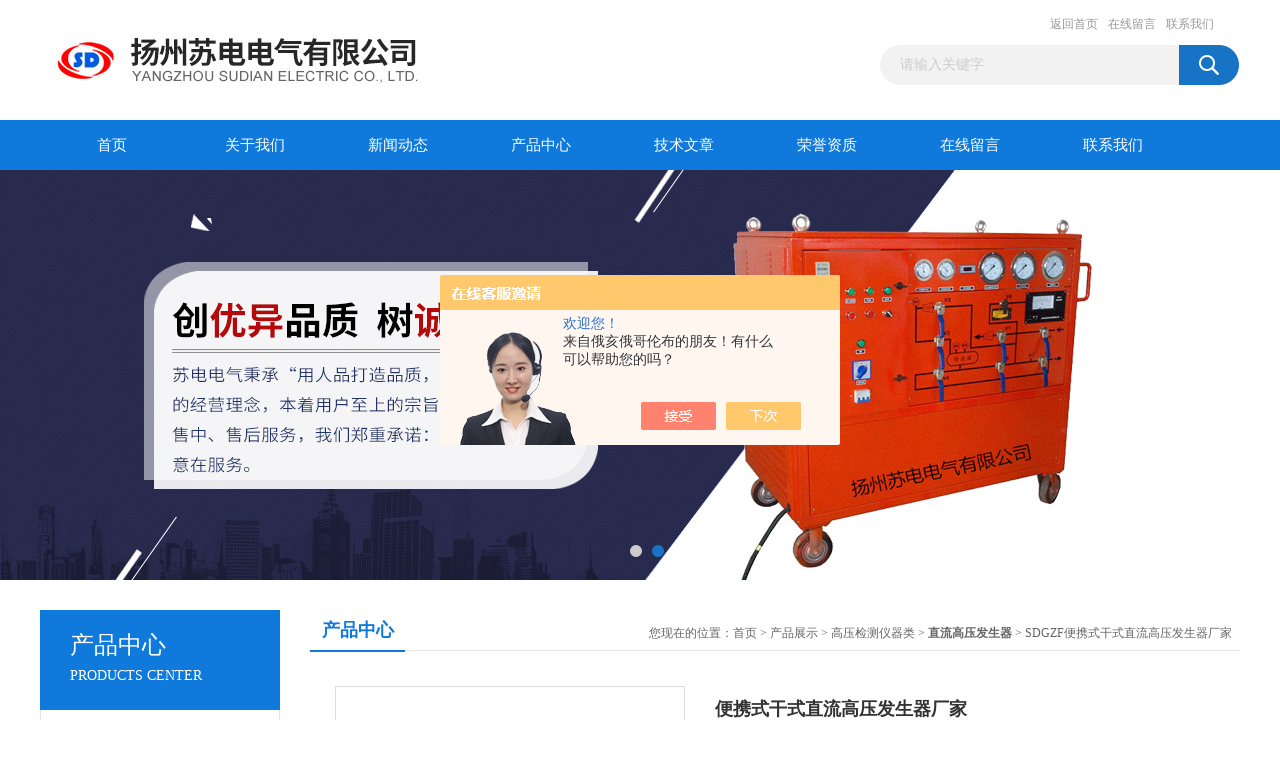

--- FILE ---
content_type: text/html; charset=utf-8
request_url: http://www.yzsddq.net/yzsddq-Products-19467889/
body_size: 7669
content:
<!DOCTYPE html PUBLIC "-//W3C//DTD XHTML 1.0 Transitional//EN" "http://www.w3.org/TR/xhtml1/DTD/xhtml1-transitional.dtd">
<html xmlns="http://www.w3.org/1999/xhtml">
<head>
<meta http-equiv="Content-Type" content="text/html; charset=utf-8" />
<TITLE>便携式干式直流高压发生器厂家SDGZF-扬州苏电电气有限公司</TITLE>
<META NAME="Keywords" CONTENT="便携式干式直流高压发生器厂家">
<META NAME="Description" CONTENT="扬州苏电电气有限公司所提供的SDGZF便携式干式直流高压发生器厂家质量可靠、规格齐全,扬州苏电电气有限公司不仅具有专业的技术水平,更有良好的售后服务和优质的解决方案,欢迎您来电咨询此产品具体参数及价格等详细信息！">
<script src="/ajax/common.ashx" type="text/javascript"></script>
<script src="/ajax/NewPersonalStyle.Classes.SendMSG,NewPersonalStyle.ashx" type="text/javascript"></script>
<script src="/js/videoback.js" type="text/javascript"></script>
<link href="/Skins/278228/css/css.css" rel="stylesheet" type="text/css" />
<script type="text/javascript" src="/Skins/278228/js/jquery.pack.js"></script>
<script type="text/javascript" src="/Skins/278228/js/jquery.SuperSlide.js"></script>

<script type="application/ld+json">
{
"@context": "https://ziyuan.baidu.com/contexts/cambrian.jsonld",
"@id": "http://www.yzsddq.net/yzsddq-Products-19467889/",
"title": "便携式干式直流高压发生器厂家SDGZF",
"pubDate": "2014-12-24T14:43:49",
"upDate": "2025-11-17T13:01:43"
    }</script>
<script type="text/javascript" src="/ajax/common.ashx"></script>
<script src="/ajax/NewPersonalStyle.Classes.SendMSG,NewPersonalStyle.ashx" type="text/javascript"></script>
<script type="text/javascript">
var viewNames = "";
var cookieArr = document.cookie.match(new RegExp("ViewNames" + "=[_0-9]*", "gi"));
if (cookieArr != null && cookieArr.length > 0) {
   var cookieVal = cookieArr[0].split("=");
    if (cookieVal[0] == "ViewNames") {
        viewNames = unescape(cookieVal[1]);
    }
}
if (viewNames == "") {
    var exp = new Date();
    exp.setTime(exp.getTime() + 7 * 24 * 60 * 60 * 1000);
    viewNames = new Date().valueOf() + "_" + Math.round(Math.random() * 1000 + 1000);
    document.cookie = "ViewNames" + "=" + escape(viewNames) + "; expires" + "=" + exp.toGMTString();
}
SendMSG.ToSaveViewLog("19467889", "ProductsInfo",viewNames, function() {});
</script>
<script language="javaScript" src="/js/JSChat.js"></script><script language="javaScript">function ChatBoxClickGXH() { DoChatBoxClickGXH('https://chat.chem17.com',271456) }</script><script>!window.jQuery && document.write('<script src="https://public.mtnets.com/Plugins/jQuery/2.2.4/jquery-2.2.4.min.js" integrity="sha384-rY/jv8mMhqDabXSo+UCggqKtdmBfd3qC2/KvyTDNQ6PcUJXaxK1tMepoQda4g5vB" crossorigin="anonymous">'+'</scr'+'ipt>');</script><script type="text/javascript" src="https://chat.chem17.com/chat/KFCenterBox/278228"></script><script type="text/javascript" src="https://chat.chem17.com/chat/KFLeftBox/278228"></script><script>
(function(){
var bp = document.createElement('script');
var curProtocol = window.location.protocol.split(':')[0];
if (curProtocol === 'https') {
bp.src = 'https://zz.bdstatic.com/linksubmit/push.js';
}
else {
bp.src = 'http://push.zhanzhang.baidu.com/push.js';
}
var s = document.getElementsByTagName("script")[0];
s.parentNode.insertBefore(bp, s);
})();
</script>
</head>
<body>
<div id="header_box">
  <div id="header">
    <div class="logo"><a href="/"><img src="/Skins/278228/images/logo.jpg" border="0" /></a></div>
    <div class="top_right">
      <div class="top_nav"><a href="/">返回首页</a> <a href="/order.html">在线留言</a> <a href="/contact.html">联系我们</a></div>
      <div id="search">
                    <form id="form1" name="form1" method="post" onsubmit="return checkFrom(this);" action="/products.html">
                    <input name="keyword" type="text" class="ss_input"onfocus="if (value =='请输入关键字'){value =''}" onblur="if (value =='')" value="请输入关键字"  />
                    <input name="" type="submit" class="ss_an" value="" />
                    </form>
                    
                    
                </div>
    </div>
  </div>
</div>
<div id="nav_box">
  <ul id="nav">
    <li><a href="/">首页</a></li>
    <li><a href="/aboutus.html" rel="nofollow">关于我们</a> </li>
    <li><a href="/news.html">新闻动态</a></li>
    <li><a href="/products.html">产品中心</a></li>
    <li><a href="/article.html">技术文章</a></li>
    <li><a href="/honor.html"rel="nofollow">荣誉资质</a></li>
    <li><a href="/order.html">在线留言</a></li>
    <li class="no_x"><a href="/contact.html"rel="nofollow">联系我们</a></li>
  </ul> 
</div>
<script src="https://www.chem17.com/mystat.aspx?u=yzsddq"></script>
<div id="banner_big">
  <div class="picBtnLeft">
    <!--数字按钮-->
    <div class="hd"><ul><li></li><li></li></ul></div>
    <div class="bd">
      <ul>
        <li>
          <div class="bg"></div>
          <div class="pic"><a href="/products.html"><img src="/Skins/278228/images/ba1.jpg"/></a></div>
          <div class="title"><a></a></div>
        </li>
        <li>
          <div class="bg"></div>
          <div class="pic"><a href="/products.html"><img src="/Skins/278228/images/ba2.jpg"/></a></div>
          <div class="title"><a></a></div>
        </li>
      </ul>
    </div>
  </div>
  <script type="text/javascript">jQuery("#banner_big .picBtnLeft").slide({ mainCell:".bd ul",autoPlay:true });</script>
</div>
<div id="content_top">
  <div id="ny_content">
    <div class="ny_left">
      <div class="zc_l fl">
			<div class="menu_top"><h3>产品中心</h3><p>PRODUCTS CENTER</p></div>
            <ul class="pro_menu">
             
              <li><a href="/yzsddq-ParentList-950985/" title="高压检测仪器类" onmouseover="showsubmenu('高压检测仪器类')">高压检测仪器类</a></li>
              <div id="submenu_高压检测仪器类" style="display:none">
               <dl>
                  
                     <dd><a href="/yzsddq-SonList-2443848/" title="试验变压器">试验变压器</a></dd>
                   
                     <dd><a href="/yzsddq-SonList-2314431/" title="短路电流耐流试验装置">短路电流耐流试验装置</a></dd>
                   
                     <dd><a href="/yzsddq-SonList-952200/" title="调频串联谐振试验装置">调频串联谐振试验装置</a></dd>
                   
                     <dd><a href="/yzsddq-SonList-952193/" title="局部放电检测系统">局部放电检测系统</a></dd>
                   
                     <dd><a href="/yzsddq-SonList-952199/" title="直流高压发生器">直流高压发生器</a></dd>
                   
                     <dd><a href="/yzsddq-SonList-1120124/" title="冲击电压发生器">冲击电压发生器</a></dd>
                   
                     <dd><a href="/yzsddq-SonList-1089580/" title="全自动耐压测试台">全自动耐压测试台</a></dd>
                   
                     <dd><a href="/yzsddq-SonList-1024559/" title="SD-5--放电球隙测压器">SD-5--放电球隙测压器</a></dd>
                   
                     <dd><a href="/yzsddq-SonList-957255/" title="SDZLS型水内冷发电机通水直流耐压试验装置">SDZLS型水内冷发电机通水直流耐压试验装置</a></dd>
                   
                     <dd><a href="/yzsddq-SonList-952202/" title="三倍频发生器">三倍频发生器</a></dd>
                   
                     <dd><a href="/yzsddq-SonList-952201/" title="SDFYQ-系列数字高压表（分压器）">SDFYQ-系列数字高压表（分压器）</a></dd>
                   
                     <dd><a href="/yzsddq-SonList-952198/" title="SD-KZX（T）型控制箱（台）">SD-KZX（T）型控制箱（台）</a></dd>
                   
                     <dd><a href="/yzsddq-SonList-952197/" title="SDSB-SF6 气体试验变压器">SDSB-SF6 气体试验变压器</a></dd>
                   
                     <dd><a href="/yzsddq-SonList-952195/" title="SDSB-（G）系列干式高压试验变压器">SDSB-（G）系列干式高压试验变压器</a></dd>
                   
                     <dd><a href="/yzsddq-SonList-952194/" title="SDSB系列轻型工频交直流（串）试验变压器">SDSB系列轻型工频交直流（串）试验变压器</a></dd>
                   
                     <dd><a href="/yzsddq-SonList-952192/" title="SDZF高频直流高压发生器">SDZF高频直流高压发生器</a></dd>
                   
                 </dl>
               </div>
              
              <li><a href="/products.html">查看更多</a></li>
           </ul>
		</div>
    </div>
    <div class="ny_right">
      <div id="ny_bt"><b>产品中心</b><span>您现在的位置：<a href="/">首页</a> > <a href="/products.html">产品展示</a> > <a href="/yzsddq-ParentList-950985/">高压检测仪器类</a> > <a href="/yzsddq-SonList-952199/"><strong>直流高压发生器</strong></a> > SDGZF便携式干式直流高压发生器厂家</span></div>
      <div id="ny_con">
        <div id="nr_main_box">
          <div id="pro_detail_box01"><!--产品图片和基本资料-->
            <div id="pro_detail_text"><!--产品基本信息-->
              <h1>便携式干式直流高压发生器厂家</h1>
              <div class="pro_ms">
                <p class="gxsj">更新时间：2025-11-17</p>
                <h2 class="bt">简要描述：</h2>
                 <p class="xqms">SDGZF便携式干式直流高压发生器厂家</br>1、采用高频倍压电路，应用PUM脉宽调制技术和大功率IGBT器件。</br>2、采用电压大反馈，输出电压稳定度高，纹波系数≤1%</br>3、升压电位器零起升压，有回零保护功能。</p>
              </div>
              <div class="c_prodetail">
                <p><img src="/Skins/278228/images/pro_arr_tel.gif" />&nbsp;&nbsp;免费咨询：0514-88278018</p>
                <p><a href="mailto:2224538568@qq.com"><img src="/Skins/278228/images/pro_arr_email.gif"/>&nbsp;&nbsp;发邮件给我们：2224538568@qq.com</a></p>
                
                <div id="clear"></div>
              </div>
            </div><!--产品基本信息-->
            <div id="preview">
                <div class="proimg_xq"><a href="http://img58.chem17.com/gxhpic_4206252674/1086c6aab4417ffb0e872bf403ce0ed785a9eb38ac45b5f2916d6cb1a60fb4e4e38d4125a4fbb196.jpg"  title=""  class="xqimg"><img src="http://img58.chem17.com/gxhpic_4206252674/1086c6aab4417ffb0e872bf403ce0ed785a9eb38ac45b5f2916d6cb1a60fb4e4e38d4125a4fbb196.jpg"/></a></div>
            
            </div><!--产品图片-->
          </div> <!--产品图片和基本资料 END-->
          <div id="clear"></div>
          <div id="ny_pro_box02"><!--商品介绍、详细参数、售后服务-->
            <div id="con"><!--TAB切换 BOX-->
              <ul id="tags"><!--TAB 标题切换-->
                <li class=selectTag><a onmouseover="selectTag('tagContent0',this)" href="javascript:void(0)"onFocus="this.blur()">产品介绍</a> </li>
                <li><a onmouseover="selectTag('tagContent1',this)" href="javascript:void(0)"onFocus="this.blur()">相关产品</a> </li>
                <li><a onmouseover="selectTag('tagContent2',this)" href="javascript:void(0)"onFocus="this.blur()">留言询价</a> </li>
              </ul><!--TAB 标题切换 END-->
              <div id=tagContent><!--内容-->
                <div class="tagContent selectTag" id=tagContent0><TABLE style="WIDTH: 93%" class=cke_show_border border=0 cellSpacing=0 cellPadding=0><TBODY><TR><TD><P><STRONG><SPAN style="FONT-SIZE: 10.5pt">SDGZF便携式干式直流高压发生器</SPAN></STRONG></P><P><SPAN style="FONT-SIZE: 10.5pt"><SPAN style="COLOR: #ff0000"><STRONG>功能及特点：</STRONG></SPAN><BR>1、采用高频倍压电路，应用PUM脉宽调制技术和大功率IGBT器件。<BR>2、采用电压大反馈，输出电压稳定度高，纹波系数≤1%<BR>3、升压电位器零起升压，有回零保护功能。<BR>4、具有75%电压功能按钮，方便氧化锌避雷器试验，精度1%，读数&plusmn;0.2kV。<BR>5、具有过电压、过电流、接地、回零等保护功能。<BR>6、过电压保护采用拨码设定，一目了然，误差&plusmn;1%。</SPAN></P><P><STRONG><SPAN style="FONT-SIZE: 10.5pt">SDGZF便携式干式直流高压发生器</SPAN></STRONG></P><P><SPAN style="COLOR: #ff0000"><STRONG><SPAN style="FONT-SIZE: 10.5pt">技术参数：</SPAN></STRONG></SPAN></P><P><SPAN style="FONT-SIZE: 10.5pt"></SPAN></P></TD></TR></TBODY></TABLE><P>　</P></div><!--商品介绍 END-->
                <div class="tagContent" id=tagContent1><!--详细参数-->
                  <ul class="xgcp">
                    
                    
                    <li><a href="/yzsddq-Products-29955714/" target="_blank">JLZF多功能直流高压发生器</a></li>
                    
                    <li><a href="/yzsddq-Products-29955608/" target="_blank">TPZGF-A直流高压发生器</a></li>
                    
                    
                    
                    <li><a href="/yzsddq-Products-29955462/" target="_blank">HD-4751直流高压发生器</a></li>
                    
                    <li><a href="/yzsddq-Products-29954840/" target="_blank">TLHG107直流高压发生器</a></li>
                    
                    
                    
                    <li><a href="/yzsddq-Products-29954647/" target="_blank">GHZGF中频直流高压发生器</a></li>
                    
                    <li><a href="/yzsddq-Products-29954548/" target="_blank">WTZG系列中频直流高压发生器</a></li>
                    
                    
                    
                    <li><a href="/yzsddq-Products-29954383/" target="_blank">GSZGF系列直流高压发生器</a></li>
                    
                    <li><a href="/yzsddq-Products-29954153/" target="_blank">PX-1001中频直流高压发生器</a></li>
                    
                    
                    
                    <li><a href="/yzsddq-Products-29953957/" target="_blank">NDZG-II系列直流高压发生器</a></li>
                    
                    <li><a href="/yzsddq-Products-29953848/" target="_blank">HL-ZGF直流高压发生器</a></li>
                    
                    
                    
                    
                    
                    
                    
                    
                    
                    
                    
                    
                  </ul>
                </div><!--详细参数 END-->
                <div class="tagContent" id=tagContent2><link rel="stylesheet" type="text/css" href="/css/MessageBoard_style.css">
<script language="javascript" src="/skins/Scripts/order.js?v=20210318" type="text/javascript"></script>
<a name="order" id="order"></a>
<div class="ly_msg" id="ly_msg">
<form method="post" name="form2" id="form2">
	<h3>留言框  </h3>
	<ul>
		<li>
			<h4 class="xh">产品：</h4>
			<div class="msg_ipt1"><input class="textborder" size="30" name="Product" id="Product" value="便携式干式直流高压发生器厂家"  placeholder="请输入产品名称" /></div>
		</li>
		<li>
			<h4>您的单位：</h4>
			<div class="msg_ipt12"><input class="textborder" size="42" name="department" id="department"  placeholder="请输入您的单位名称" /></div>
		</li>
		<li>
			<h4 class="xh">您的姓名：</h4>
			<div class="msg_ipt1"><input class="textborder" size="16" name="yourname" id="yourname"  placeholder="请输入您的姓名"/></div>
		</li>
		<li>
			<h4 class="xh">联系电话：</h4>
			<div class="msg_ipt1"><input class="textborder" size="30" name="phone" id="phone"  placeholder="请输入您的联系电话"/></div>
		</li>
		<li>
			<h4>常用邮箱：</h4>
			<div class="msg_ipt12"><input class="textborder" size="30" name="email" id="email" placeholder="请输入您的常用邮箱"/></div>
		</li>
        <li>
			<h4>省份：</h4>
			<div class="msg_ipt12"><select id="selPvc" class="msg_option">
							<option value="0" selected="selected">请选择您所在的省份</option>
			 <option value="1">安徽</option> <option value="2">北京</option> <option value="3">福建</option> <option value="4">甘肃</option> <option value="5">广东</option> <option value="6">广西</option> <option value="7">贵州</option> <option value="8">海南</option> <option value="9">河北</option> <option value="10">河南</option> <option value="11">黑龙江</option> <option value="12">湖北</option> <option value="13">湖南</option> <option value="14">吉林</option> <option value="15">江苏</option> <option value="16">江西</option> <option value="17">辽宁</option> <option value="18">内蒙古</option> <option value="19">宁夏</option> <option value="20">青海</option> <option value="21">山东</option> <option value="22">山西</option> <option value="23">陕西</option> <option value="24">上海</option> <option value="25">四川</option> <option value="26">天津</option> <option value="27">新疆</option> <option value="28">西藏</option> <option value="29">云南</option> <option value="30">浙江</option> <option value="31">重庆</option> <option value="32">香港</option> <option value="33">澳门</option> <option value="34">中国台湾</option> <option value="35">国外</option>	
                             </select></div>
		</li>
		<li>
			<h4>详细地址：</h4>
			<div class="msg_ipt12"><input class="textborder" size="50" name="addr" id="addr" placeholder="请输入您的详细地址"/></div>
		</li>
		
        <li>
			<h4>补充说明：</h4>
			<div class="msg_ipt12 msg_ipt0"><textarea class="areatext" style="width:100%;" name="message" rows="8" cols="65" id="message"  placeholder="请输入您的任何要求、意见或建议"></textarea></div>
		</li>
		<li>
			<h4 class="xh">验证码：</h4>
			<div class="msg_ipt2">
            	<div class="c_yzm">
                    <input class="textborder" size="4" name="Vnum" id="Vnum"/>
                    <a href="javascript:void(0);" class="yzm_img"><img src="/Image.aspx" title="点击刷新验证码" onclick="this.src='/image.aspx?'+ Math.random();"  width="90" height="34" /></a>
                </div>
                <span>请输入计算结果（填写阿拉伯数字），如：三加四=7</span>
            </div>
		</li>
		<li>
			<h4></h4>
			<div class="msg_btn"><input type="button" onclick="return Validate();" value="提 交" name="ok"  class="msg_btn1"/><input type="reset" value="重 填" name="no" /></div>
		</li>
	</ul>	
    <input name="PvcKey" id="PvcHid" type="hidden" value="" />
</form>
</div>
</div><!--详细参数 END-->
              </div>
            </div><!--TAB 内容 end-->
          </div><!--商品介绍、详细参数、售后服务 END-->
          <div class="inside_newsthree">
            <p id="newsprev">上一篇：<b class="newsprev"><a href="/yzsddq-Products-19467846/">SDGZF便携式干式直流高压发生器</a></b></p>
            <p id="newsnext">下一篇：<b class="newsnext"><a href="/yzsddq-Products-19467930/">SDGZF便携式干式直流高压发生器专业生产厂家</a></b></p>
            <span><a href="/products.html">返回列表>></a></span>
          </div>
        </div>
      </div>
    </div>
  </div>
</div>
<div id="clear"></div>
<div class="db">
    <div class="db11">
         <div class="logo1"><a href=""><img src="/Skins/278228/images/logo1.jpg" height="220" width="220" alt="扬州苏电电气有限公司" title="扬州苏电电气有限公司"></a></div>
         <div class="dbnr">
               <div class="dh">
                    <ul>
                        <li><a href="/" rel-"nofollow">网站首页</a></li>
                        <li><a href="/aboutus.html" rel="nofollow">关于我们</a></li>
                        <li><a href="/news.html" >新闻动态</a></li>
                        <li><a href="/products.html" >产品中心</a></li>
                        <li><a href="/article.html" >技术文章</a></li>
                        <li><a href="/honor.html" rel="nofollow">荣誉资质</a></li>
                        <li><a href="/order.html" rel="nofollow">在线留言</a></li>
                        <li><a href="/contact.html" rel="nofollow">联系我们</a></li>
                    </ul>
               </div>
                
                <div class="dblist">
                      <div class="dblx">
                       <p><b style="font-size:18px;">扬州苏电电气有限公司</b></p>
                       <p>工厂地址：江苏省宝应县城南工业集中区兴园1路</p>
                       <p>主营产品：主营轻型地埋电缆故障测试仪,频响法绕组变形测试仪,静荷式卧式拉力试验机等</p>
                       <p>&copy;2018 版权所有：扬州苏电电气有限公司&nbsp;&nbsp;备案号：<a target="_blank" href="http://beian.miit.gov.cn/">苏ICP备11032629号-3</a>&nbsp;&nbsp;总访问量：306383&nbsp;&nbsp;<a href="/sitemap.xml" target="_blank" rel="nofollow">站点地图</a>&nbsp;&nbsp;技术支持：<a href="https://www.chem17.com" target="_blank" rel="nofollow">化工仪器网</a>&nbsp;&nbsp;<a href="https://www.chem17.com/login" target="_blank" rel="nofollow">管理登陆</a>
					  </div>
               </div>
                       
                </div>  
         </div>
    </div>
</div>

<div id="gxhxwtmobile" style="display:none;">13605255896</div>
<div class="qq_style01" id="kfFloatqq" style="display:none;">
	<div class="qq_style_l"></div>
    <div class="qq_style_r">
    	<div class="qq_r_up">
    		<div class="qq_r_tlt">QQ在线客服</div>
            <ul class="qq_list">
            	<li><a href="http://wpa.qq.com/msgrd?v=3&uin=2224538568&site=qq&menu=yes" target="_blank">客服1号</a></li>
            </ul>
        </div>
       <div class="qq_r_up1">
    		<div class="qq_r_tlt">联系方式</div>
            <p>13605255896</p>
        	<p>0514-88278018</p>
           
       </div>
        
            <img src="/skins/278228/images/logo1.jpg" style="width:120px; margin-left:4px;">
    </div>
</div>
<script type="text/javascript" src="/skins/278228/js/qq.js"></script>
<script type="text/javascript" src="/Skins/278228/js/pt_js.js"></script>
<script>
var _hmt = _hmt || [];
(function() {
  var hm = document.createElement("script");
  hm.src = "https://hm.baidu.com/hm.js?032dc71c118c69a0fab317e5421188d5";
  var s = document.getElementsByTagName("script")[0]; 
  s.parentNode.insertBefore(hm, s);
})();
</script><div style="width:300px;margin:0 auto; padding:20px 0;"><a  target="_blank" rel="nofollow noreferrer" href="https://beian.mps.gov.cn/#/query/webSearch?code=32102302010589" style="display:inline-block;text-decoration:none;height:20px;line-height:20px;"><img src="http://public.mtnets.com/images/public/ghs.png" style="float:left;"/><p style="float:left;height:20px;line-height:20px;margin: 0px 0px 0px 5px; color:#939393;">苏公网安备 32102302010589</p></a></div>

 <script type='text/javascript' src='/js/VideoIfrmeReload.js?v=001'></script>
  
</html>
<script type="text/javascript">   
jQuery(document).ready(function(e) {
	jQuery("#tagContent0 table").each(function(index, element) {
        jQuery(this).attr('style', '');
    });
});
</script>
</body>

--- FILE ---
content_type: text/css
request_url: http://www.yzsddq.net/Skins/278228/css/css.css
body_size: 6944
content:
/* CSS Document */

body{ margin:0; padding:0; font-family:"微软雅黑"; min-width:980px; background:#fff; font-size:14px; color:#666; }
img { border:none;}
ul,li{ list-style:none; margin:0px; padding:0px;}
h1,h2,h3,h4,h5,h6,p,ul,ol,li,form,img,dl,dt,dd,table,th,td,blockquote,fieldset,div,strong,label,em{margin:0;padding:0;border:0;}
a{ text-decoration:none; color:#666; font-family:"Microsoft YaHei";}
#clear{ clear:both;}
img { border: 0;}
.fl{ float:left;}
.fr{ float:right;}
.clearfix { zoom: 1; }
.clearfix:after { content: "."; display: block; visibility: hidden; height: 0; clear: both; }



#header_box{ width:100%; background:#fff; height:120px;}
#header{ width:1200px; margin:0 auto;}
#header .logo{ float:left; margin-top:15px;}
#header .top_right{ float:right; width:360px; margin-top:15px;}
#header .top_nav{ width:200px; float:right;}
#header .top_nav a{ display:block;  float:left; margin-left:10px; color:#999; font-size:12px; line-height:18px;}
/*  搜索  */
#search{ width:360px; font-family: "Microsoft YaHei";overflow:hidden; z-index:99;padding-top:12px; height:40px; line-height:40px;}
#search .ss_input{ width:299px;  border:none; height:40px; line-height:40px; padding-left:20px; font-size:14px; color:#ccc;font-family: "Microsoft YaHei"; float:left;resize:none;border-radius:20px 0 0 20px;-moz-box-sizing: border-box;box-sizing: border-box; background:#f2f2f2;outline:none;}
#search .ss_an{ width:61px; height:40px; float:left; border:none; cursor:pointer; background:url(../images/ss.gif) no-repeat;outline:none;}

#nav_box{ width:100%; background:#0f7adb; height:50px;}
#nav{ width:1200px; margin:0 auto; height:50px;}
#nav li{ float:left;}
#nav li a{width:143px; display:block;  float:left; height:50px; line-height:50px; text-align:center; color:#fff; font-size:15px;}
#nav li a:hover{ background:#ff9900; font-weight:bold;}

#banner{ width:100%; height:410px; margin:0 auto; text-align:center;} 
#banner1{ width:100%; background:url(../images/lei_banner.jpg) no-repeat center top; height:280px; margin:0 auto; text-align:center;} 
#content_top{width:100%; float:left;}
#cpzs{ width:1200px; margin:35px auto 5px;}
#cpzs .prolist{ float:left; width:150px; background:#1773c6;  padding-top:15px; margin-top:10px;}

#pro_nav_ind{ no-repeat bottom; padding-bottom:10px;}
#pro_nav_ind li{ height:32px; line-height:32px; margin-bottom:3px;}
#pro_nav_ind li a{ color:#e9e1d1; background:url(../images/ico1.png) no-repeat 20px 9px; padding-left:35px; display:block; width:140px; float:left;}
#pro_nav_ind li a:hover{ background:url(../images/prolist_hover.png) no-repeat 8px center; height:32px; width:140px; color:#013f75;}
#two_profl{width:220px; position:absolute;display:none;float:left;margin-left:150px; border-top:none; background:#cfdfec; z-index:5;}
#two_profl li{ border:none; background:none!important; line-height:28px;height:28px;overflow:hidden; padding-left:12px; border-bottom:1px solid #e17205; border-bottom:none!important; }
#two_profl li:hover{ border:none; background:none!important; border-bottom:1px solid #e17205; border-bottom:none!important;line-height:28px;height:28px;}
#two_profl li a{ background:url(../images/icon_04.gif) 5px no-repeat!important; height:28px; padding-left:15px;line-height:28px; display:block; color:#333!important;}

#cpzs .products{ float:right; width:930px;}

#pro_ul #ind_pro_img{ text-align:center; width:210px; float:left; margin:0 22px 15px 0; height:262px; overflow:hidden;}
#pro_ul #ind_pro_img:hover .proimg_bk{border:1px solid #0f7adb;}
#pro_ul #ind_pro_img:hover .pro_name h2{ color:#0f7adb;}
#pro_ul #ind_pro_img:nth-child(4n){ margin-right:0px;}
#pro_ul .proimg_bk{ width:210px; height:210px; border:1px solid #e5e5e5;position:relative;display:table-cell;text-align:center;vertical-align:middle;}
#ind_pro_img .proimg{text-align:center;position:static;+position:absolute;top:50%;}
#ind_pro_img img {vertical-align:middle;position:static;+position:relative;top:-50%;left:-50%; max-width:200px; max-height:200px;}
#pro_ul .pro_name .pnspan{ font-size:15px; color:#333;line-height:20px; height:40px; overflow:hidden; font-weight:normal; text-align:center; width:210px; margin-top:10px; display: block;}


#pro_ul1 #ind_pro_img{ text-align:center; width:210px; float:left; margin:0 24px 0 0; height:247px; overflow:hidden;}
#pro_ul1 #ind_pro_img:hover .proimg_bk{border:1px solid #0f7adb;}
#pro_ul1 #ind_pro_img:hover .pro_name h2{ color:#0f7adb;}
#pro_ul1 .proimg_bk{ width:210px; height:210px; border:1px solid #e5e5e5;position:relative;display:table-cell;text-align:center;vertical-align:middle;}
#pro_ul1 #ind_pro_img .proimg{text-align:center;position:static;+position:absolute;top:50%;}
#pro_ul1 #ind_pro_img img {vertical-align:middle;position:static;+position:relative;top:-50%;left:-50%; max-width:200px; max-height:200px;}
#pro_ul1 .pro_name h2{ font-size:15px; color:#333;line-height:30px; height:30px; overflow:hidden; font-weight:normal; text-align:center; width:210px; margin-top:10px;}


/* 多个左滚动 - 图片- 公用类 */
#gdpro{ display:block; margin:35px 0 0 25px;} 
#gdpro .bd ul,#gdpro .bd2 ul,#gdpro .bd3 ul{ overflow:hidden; zoom:1; } 
 

#con_center{ width:1200px; margin:20px auto; height:250px;}
#con_center .about{ width:300px; float:left; margin-bottom:20px; height:342px; overflow:hidden;}
#con_center .news{ width:470px; float:left; margin-left:40px; height:342px; overflow:hidden;}
#con_center .article{ width:350px; float:right; height:342px; overflow:hidden;}
#content_bottom{ width:100%; float:left;}
#content_bottom .bottom_top,#content_bottom .bottom_foot{ width:1200px; margin:15px auto;}
#content_bottom .main_line{ background:url(../images/main_line.jpg) no-repeat top center; height:5px; margin-bottom:25px}
.known{ float:left; width:301px;}
.sy_tjpro{ width:1200px; margin:35px auto;}
#foot_box{ width:100%; background:#1773c6; padding-top:10px;}
#foot{ width:1200px; margin:0 auto; color:#fff; line-height:35px;}
#foot .foot_left{ margin:10px auto; text-align:center;}
#foot .foot_right{ float:right; }
#foot a{ color:#fff;}
#ny_newslb_box{ clear:both; margin-top:20px;}
#ny_newslb_box li{ height:39px;line-height:39px; border-bottom:1px dotted #e5e5e5; font-size:14px; overflow:hidden; background:url(../images/ico3.gif) no-repeat left center; padding:0 10px 0 15px;}
#ny_newslb_box li a{ color:#666; float:left;}
#ny_newslb_box li span{ float:right; color:#999; font-size:12px;}


/*内页css*/
#ny_content{ width:1200px; margin:30px auto; overflow:hidden}
#ny_content .ny_left{ width:215px; float:left;}
#ny_content .ny_right{ width:930px; float:right;}
.ml_top{ background:url(../images/fenlei_top.jpg) no-repeat; height:16px; float:left; width:214px;}
.ml_bottom{ background:url(../images/fenlei_01.jpg) no-repeat; height:13px; float:left; width:214px;}
.pro_nav{ clear:both;background:url(../images/pro_bg.jpg) repeat-y 1px; padding-top:5px;}
.pro_nav li .dla{ line-height:35px; height:35px; margin-bottom:5px;  display:block; color:#fff; background:url(../images/ml_ico.png) no-repeat 8px 11px; padding-left:25px; margin:3px 15px 0; border-bottom:1px solid #F7F1F1; overflow:hidden; white-space:nowrap;text-overflow:ellipsis; width:160px;}
.pro_nav li:hover .dla{ background:url(../images/ml_hover.png) no-repeat;}

.pro_nav li .dla2{ line-height:35px; height:35px; margin-bottom:5px;  display:block; color:#fff;padding-left:25px; margin:3px 15px 0; border-bottom:1px solid #F7F1F1;overflow:hidden; white-space:nowrap;text-overflow:ellipsis; width:160px;}
.pro_nav li:hover .dla2{ background:url(../images/ml_hover.png) no-repeat;}

.pro_nav li ul li{ border:none; background:#fff; line-height:30px; height:24px; overflow:hidden; padding-left:50px; width:161px; margin-left:1px;}
.pro_nav li ul li a{ background:url(../images/li_fh.gif) 5px no-repeat; height:24px; line-height:24px; display:block; color:#3472a1;}
#ny_bt{ height:40px;border-bottom: 1px solid #e5e5e5; margin-bottom:20px;}
#ny_bt b{font-size: 18px;color: #0f7adb;width: 95px;height: 40px;line-height: 40px; text-align: center;display: inline-block;border-bottom: 2px solid #0f7adb;}
#ny_bt span{ float:right; margin:15px 8px 0 0; font-size:12px;}
#ny_con{line-height:22px;padding:0 10px;}
#ny_con .c_ComIntro{line-height:25px;}

/*----------新闻内页 上一篇下一篇--------*/
.inside_newsthree{height:30px; border:1px solid #dddddd; clear:both; margin-bottom:20px; line-height:30px; margin-top:30px;font-size:12px;}
.inside_newsthree p{ float:left;margin:0px; padding:0px; margin-right:10px; margin-left:10px; width:300px; height:30px; overflow:hidden; }
#newsprev,#newsnext{ line-height:30px;}
.inside_newsthree p a{ text-decoration:none; color:#333;}
.inside_newsthree span{ float:right;font-family:"simsun";}
.inside_newsthree span a{ text-decoration:none; color:#333;font-family: "Microsoft YaHei"!important; width:80px; display:block; border-left:1px solid #ddd; text-align:center; float:right;}
.inside_newsthree span a:hover{ color:#fff; background:#0168e9;}

#inside_rnewtil{ text-align:center; font-size:24px; color:#333333;width:100%; margin-top:30px; margin-bottom:10px; padding-bottom:10px; font-family:"Microsoft YaHei";}
.inside_rnewtime{ text-align:center; font-size:12px; color:#444; border:1px solid #ddd; width:100%; height:25px; line-height:25px;background:#f3f3f3; margin-top:5px;}
.inside_rnewcon{ font-size:12px; color:#727171; line-height:24px; margin-top:10px;width:100%;font-family:"simsun";}


/* 产品详细页 产品图片展示和基本资料 */
#nr_main_box{ padding:15px; line-height:22px;}
#pro_detail_box01{ width:100%;height:280px;clear:both; margin-bottom:20px; padding-bottom:10px;}
#pro_detail_text{ float:right; height:260px;width:500px;_width:500px;  display:block; font-size:12px;}
#pro_detail_text p.gxsj{ font-size:14px;}
#pro_detail_text h1{font-size:18px; line-height:23px; color:#333;margin:12px 0;font-family: "Microsoft YaHei";font-weight:bold;}
#pro_detail_text .fhbc{ font-size:12px; line-height:22px; color:444;}
#pro_detail_text .bt{ font-size:14px;margin:5px 0 10px;}
#pro_detail_text .xqms{height:80px; overflow:hidden; line-height:23px; margin-bottom:10px;}


/* 产品介绍、详细参数、售后服务--TAB-- */ 
#ny_pro_box02 #con { width:100%;margin:0 auto; clear:both;}
#ny_pro_box02 #tags {height:33px;line-height:35px; border-bottom:2px solid #0168e9;}
#ny_pro_box02 #tags li {float:left;list-style-type: none; height:33px; margin-right:3px;}
#ny_pro_box02 #tags li a {color: #333;line-height:33px;height:33px;width:102px; background:#ddd; text-decoration: none;display:block; text-align:center;font-size:14px;}
#ny_pro_box02 #tags li a:hover{ width:102px;color:#fff; height:33px; border-top:none;}
#ny_pro_box02 #tags li.emptyTag {BACKGROUND: none transparent scroll repeat 0% 0%; WIDTH: 4px;}
#ny_pro_box02 #tags li.selectTag {background-position: left top;  position: relative; height:33px;}
#ny_pro_box02 #tags li.selectTag a {width:102px;height:33px; background:#0168e9; color:#fff;}
#ny_pro_box02 #tagContent {font-size:12px;color:#333;overflow:hidden;clear:both; width:98%; padding:10px; clear:both; min-height:200px; line-height:24px; }
#ny_pro_box02 .tagContent {DISPLAY: none; COLOR: #474747; padding-top:15px; padding-bottom:20px;}
#ny_pro_box02 #tagContent DIV.selectTag {DISPLAY: block; overflow:hidden;}
#tagContent table{border: 0px solid #fff;	border-collapse: collapse;}	
#tagContent table tr td{border: 1px solid #ccc;}
#preview {text-align: center; width:350px; float:left; margin-bottom:20px;}
#preview .proimg_xq{ width:350px; height:300px; border:1px solid #ddd;position:relative;display:table-cell;text-align:center;vertical-align:middle;}
#preview .proimg_xq .xqimg{width:350px;line-height:300px;height:300px;font-size:300px;text-align:center;position:static;+position:absolute;top:50%}
#preview .proimg_xq img {vertical-align:middle;position:static;+position:relative;top:-50%;left:-50%; max-width:320px; max-height:290px}


/*20160908行内样式转移*/
.about_con{line-height:22px;}
.about_con img{margin:20px 0 5px 0;}
.about_con .c_ComIntro .c_comintro_con{line-height:22px; font-size:12px; color:#888; text-indent:2em;height:88px; overflow:hidden;margin:20px 0 0;}
.about_con .c_ckxq{color:#fff; background:#ff9900; font-size:14px; text-align:center; line-height:33px; float:right; width:122px; height:33px; text-indent:0; margin-top:37px;}

.c_friendLink{width:1200px; margin:0 auto 35px;}
.c_friendLink a{display:inline; list-style:none; padding:0 5px;}

#kfFloat{margin: 0pt; padding: 0pt; z-index: 20; visibility: visible; position: absolute; top: 124.5px; right: 9px; font-size:12px;}

.c_new_rep_bg{background:url(/Skins/155391/images/new_rep.jpg) repeat-x;}
.c_job_title{font-size:16px; font-weight:normal}
.c_shenqing_job{color:#FF0000; font-weight:bold}
.c_job_info{padding-left:8px;}
.c_job_info span{line-height:25px}

.c_liuyan{margin-bottom:30px;}

#pro_text_box02 table{border: 0px solid #fff!important;
	border-collapse: collapse!important;}
#pro_text_box02 table tr td{
	border: 1px solid #ccc!important; padding-left:5px; }
	
.c_prodetail{padding:10px; border:1px solid #E6E6E6; margin-top:10px;}
.c_prodetail p{margin-top:6px;}
.c_prodetail p img{vertical-align:middle; margin-right:4px; margin-left:1px; border:0px none;}
.c_prodetail .c_baiduBtn{margin-top:10px; padding-top:6px; border-top:1px dashed #DDD;}
.c_prodetail .c_baiduBtn .c_baiduBtn_con{height:26px; overflow:hidden;}




/*----宽屏*banner----*/
#banner_big{ height:410px; width:100%;  background:none; clear:both; position:relative; z-index:999}
#banner_big .picBtnLeft { height:410px; position:relative; zoom:1; width:100%; overflow:hidden;}
/*----圆角切换按钮----*/
#banner_big .picBtnLeft .hd {width:135px; height:10px; position:absolute; left:50%; margin-left:-30px; text-align:center; bottom:30px; z-index:10;  }
#banner_big .picBtnLeft .hd ul { overflow:hidden; zoom:1; display:block; height:12px; width:110px; padding:5px 15px 5px 15px;}
#banner_big .picBtnLeft .hd ul li {float:left; _display:inline; cursor:pointer; text-align:center;  -moz-border-radius: 15px;   -webkit-border-radius: 15px;  border-radius:15px;  width:12px; height:12px; background:#ccc; overflow:hidden; margin-right:5px; margin-left:5px;  }
#banner_big .picBtnLeft .hd ul li.on { background:#1773c6}


#banner_big .picBtnLeft .bd {height:410px; left: 50%; margin-left: -960px; position: absolute; width: 1920px;}
#banner_big .picBtnLeft .bd img { height:410px; width:1920px; z-index:1;}
#banner_big .picBtnLeft .bd li { position:relative; zoom:1; width:1920px;  display:inline-block; }
#banner_big .picBtnLeft .bd li .pic { position:relative; z-index:0; line-height:0px; }
#banner_big .picBtnLeft .bd li .bg { display:none;}
#banner_big .picBtnLeft .bd li .title { display:none;}
#banner_big .picBtnLeft .bd a img { padding-top: 0px!important}
/*----宽屏*结束----*/

.Link{ width: 1200px;margin:0 auto;clear: both; line-height:30px}
.le{ height:35px; line-height:27px; font-size:16px; font-weight:bold; color:#ac0000}


.pro2 li{ margin-bottom:10px}
.proli_img{ width:145px; height:145px; padding:2px; float:left; margin-right:10px;}
.proli_img .proimg_bk{ width:145px; height:145px;position:relative;display:table-cell;text-align:center;vertical-align:middle;}
.proli_img .proimg_bk .proimg{width:145px;line-height:145px;height:145px;font-size:145px;text-align:center;position:static;+position:absolute;top:50%}
.proli_img .proimg_bk img {vertical-align:middle;position:static;+position:relative;top:-50%;left:-50%; max-width:140px; max-height:140px}

.proli_text{ float:left; font-size:12px; width:700px; margin-top:15px }
.proli_text b{ font-size:14px; line-height:20px; font-weight:bold; margin-bottom:5px; height:20px; overflow:hidden; display:block}
.proli_text b a{ color:#333333;}
.proli_text b a:hover{ color:#db1515;}
.proli_text p{color:#666; line-height:20px; height:75px; overflow:hidden;}
.proli_text .pro_mm{display:block; color:#999; width:125px;}

/*普通在线客服*/
#floatDivBoxs{width:129px;background:#00a0e9;position:fixed;top:180px;right:0;z-index:999; border-top-left-radius:1em;border-bottom-left-radius:1em;}
#floatDivBoxs .pfbg{border-radius:1em; background:#fff; width:119px; margin:5px;}
#floatDivBoxs .floatShadow{ line-height:2;}
#floatDivBoxs .floatDtt{width:100%;height:40px;line-height:40px; color:#00a0e9;font-size:14px;position:relative;border-bottom:1px solid #ace5f9;}
#floatDivBoxs .floatDqq{padding:0 14px;}
#floatDivBoxs .floatDqq li{height:40px;line-height:40px;font-size:12px;border-bottom:1px solid #e6e5e4; padding:0 0 0 50px; padding-left:0px;}
#floatDivBoxs .floatDtxt{font-size:12px;color:#333;padding:2px 14px;}
#floatDivBoxs .floatDtel{padding:0 0 5px 14px; font-size:12px; color:#333;}
#floatDivBoxs .floatDtel img{display:block;}
#floatDivBoxs p{text-align:center;padding:5px;}
#rightArrow{width:27px;height:117px;background:url(../images/qq_online_arrow.gif) no-repeat;position:fixed;top:250px;right:129px;z-index:999;}
#rightArrow a{display:block;height:117px;}

.footbox{ margin:0 auto; width:960px;}
.footbox ul li{ float:left;text-align:center; font-size:14px; width:120px;}
 .ny_right .content .ProInfo{padding-top:20px;}
 .ny_right .content .ProInfo .image {
    float: left;
}

.ny_right  .content .ProInfo .image a {
    display: block;
    width: 500px;
    height: 316px;
    border: 2px solid #F5F5F5;
    text-align: center;
    line-height: 316px;
    padding: 2px;
}

.ny_right  .content .ProInfo .image img {
    max-width: 500px;
    text-align: center;
    max-height: 316px;
    line-height: 200%;
}

.ny_right  .content .ProInfo .image a {
    display: block;
    width: 500px;
    height: 316px;
    border: 2px solid #F5F5F5;
    text-align: center;
    line-height: 316px;
    padding: 2px;
}

.ny_right  .content .ProInfo .image {
    float: left;
}

.ny_right  .content .ProInfo .column {
    float: left;
    width: 367px;
	margin-left:10px;
}


.ny_right  .content .ProInfo .column .title {
    background-color: #f5f5f5;
    padding: 0px 10px;
	
}
.ny_right  .content .ProInfo .column .title h3{font-weight:bold;}
.ny_right  .title {
    color: #666;
    font-size: 14px;
    line-height: 30px;
}

.ny_right  .content .infos {
    font-size: 12px;
    line-height: 22px;
    color: #666666;
    text-align: left;
    margin-bottom: 8px;
}

.ny_right  .IntroTitle {
    font-size: 14px;
    line-height: 25px;
    border-left: 3px solid #b6120f;
    margin: 10px 0px;
    padding-left: 10px;
    color: #b6120f;
    font-weight: bold;
    background-color: #e5e5e5;
}


.main {
    padding: 10px 20px;
    font-size: 12px;
}

#body .inner .right {
    width: 844px;
    float: right;
    border: 1px solid #DDDDDD;
    padding-bottom: 50px;
}


#body .inner {
    wdith: 980px;
    margin: auto;
}

.clearfix {
    clear: both;
}

#wrapper #body {
    width: 1080px;
    margin: auto;
}

ny_right.honorlist {
    padding: 10px 20px;
    font-size: 12px;
}


.symup {
    height: 80px;
    text-align: center;
	background:#0168e9;
	padding:20px 0 0;
}

.symup_zw {
    font-size: 24px;
    color: #fff;
    height: 35px;
	font-weight:bold;
}

.symup_1 {
    font-size: 14px;
	color:#fff;
}

.sbj_bg{ background:url(../images/sbj_bg.gif) no-repeat; height:442px; width:100%; padding-top:60px;}



.fwxm_02 {
    width: 1200px;
    height: 380px;
    line-height: 24px;
    background: url(../images/fwxm_02.png);
	margin:0 auto;
}

.fwxm_02 b{ font-size:24px; font-weight:bold; color:#333;}
.fwxm_02 p{color:#888; font-size:14px; line-height:24px;}
.fwxm_02 strong{ color:#0f7adb; font-size:60px; float:right; font-style:italic;}
.fwxm_02_01 {
    width: 490px;
    float: left;
    margin-top: 35px;
    height: 180px;
	padding:0 10px 0 30px;
}
.fwxm_02_01 .fwxm_l{ float:left; width:410px;}
.fwxm_02_01 .fwxm_r{ float:right;}

.fwxm_02_01 b{ margin-bottom:35px; display:block;}
.fwxm_02_02 {
    width: 490px;
    float: right;
    margin-top: 35px;
    height: 180px;
	padding:0 30px 0 10px;
	text-align:right;
}
.fwxm_02_02 b{ margin-bottom:35px; display:block;}
.fwxm_02_02 .fwxm_r{ float:left;}
.fwxm_02_02 .fwxm_l{float:right;width: 410px;}
.fwxm_02_04 {
     width: 490px;
    float: left;
    margin-top: 20px;
    height: 180px;
	padding:0 10px 0 30px;
}
.fwxm_02_04 .fwxm_l{ float:left; width:410px;}
.fwxm_02_04 .fwxm_r{ float:right; margin:80px 0 0 0;}

.fwxm_02_04 b{ margin-top:30px; display:block;}


.fwxm_02_03 {
    width: 490px;
    float: right;
    margin-top: 20px;
    height: 180px;
	padding:0 30px 0 10px;
	text-align:right;
}
.fwxm_02_03 b{ margin-top:30px; display:block;}
.fwxm_02_03 .fwxm_r{ float:left; margin:80px 0 0 0;}
.fwxm_02_03 .fwxm_l{float:right;width: 410px;}


#sbj {
     width:100%;
    margin:0 auto;clear: both; margin-bottom:35px;
	
}
.moddle {
    width: 1200px;
    overflow: hidden;
}

/*首页目录*/
.zc_l { width:240px; overflow:hidden; margin:0; padding:0;}
.menu_top { width:210px; height:100px; overflow:hidden; margin:0 auto; padding:0 0 0 30px; background-color:#0f7adb;}
.menu_top h3 { height:30px; overflow:hidden; line-height:30px; color:#fff; font-size:24px; margin:20px 0 6px 0; padding:0}
.menu_top p { height:20px; overflow:hidden; line-height:20px; color:#fff; font-size:14px; margin:0; padding:0;}
.zc_l .pro_menu{ padding:20px 0 10px;border:1px solid #e5e5e5; border-top:none;}
.zc_l .pro_menu li{ height:40px; line-height:40px; background:url(../images/ico2.gif) no-repeat 10px center; padding-left:30px; margin-bottom:10px; overflow:hidden;}
.zc_l .pro_menu li a{ width:210px; display:block; background:#f5f5f5; text-indent:0.8em; font-size:15px; color:#333;}
.zc_l .pro_menu li a:hover{ background:#0f7adb; color:#fff;}

.zc_l .pro_menu dl{ margin-left:20px;}
.zc_l .pro_menu dl dd{  height:30px; line-height:30px; background:url(../images/ico3.gif) no-repeat 10px center; padding-left:30px; margin-bottom:10px; overflow:hidden;}
.zc_l .pro_menu dl dd a{ width:185px; display:block; background:#f5f5f5; text-indent:0.8em; font-size:13px; color:#333; padding-right:15px;}
.zc_l .pro_menu dl dd a:hover{ background:#0f7adb; color:#fff;}

.about_bt,.news_bt{ height:40px; border-bottom:1px solid #e5e5e5; position:relative; }
.about_bt b,.news_bt b{ font-size:18px; color:#0f7adb; width:95px; height:40px; line-height:40px;text-align:center; display:inline-block; border-bottom:2px solid #0f7adb;}
.about_bt span,.news_bt span{ font-size:13px; color:#999; position:absolute; top:15px;}
.news_more{ float:right; color:#0f7adb; font-size:12px; margin:15px 10px 0 0;}

/*底部版权信息 */
.db{ width:100%; overflow:hidden;  margin:auto; margin-top:30px; background:#0168e9;}
.db .db11{ width:1200px; margin:auto; overflow:hidden;}
.db .db11 .logo1{ float: left; width:220px; height:220px; overflow:hidden;}

.db .db11 .dbnr{ float:right; width:920px; overflow:hidden; margin-top:15px;}
.db .db11 .dbnr .dh{ height:36px; line-height:36px; background:#0248a4; overflow:hidden;}
.db .db11 .dbnr .dh ul li{ float:left; font-size:14px; width:110px; text-align:center; overflow:hidden;}
.db .db11 .dbnr .dh ul li a{ color:#fff;line-height: 36px;}
.db .db11 .dbnr .dblist{}
.db .db11 .dbnr .dblist .dblx{overflow:hidden; margin:20px 10px 8px 10px;font-size:12px; color:#ffffff;line-height:22px;}
.db .db11 .dbnr .dblist .dblx p{ height:22px; line-height:22px; overflow:hidden; font-size:12px; color:#ffffff;padding-bottom: 10px;}
.db .db11 .dbnr .dblist .dblx a{color:#ffffff;}

.db .db11 .dbnr .dblist .ks{ float:right; width:380px; overflow:hidden;}
.db .db11 .dbnr .dblist .ks .kstit{ font-size:18px; font-weight:bold; color:#fff; height:40px; line-height:40px; overflow:hidden; text-indent:20px;}
.db .db11 .dbnr .dblist .ks .ksnr1{    height: 110px;overflow: hidden;color:#d7d7d7;}
.db .db11 .dbnr .dblist .ks .ksnr1 ul li{ float:left; width:120px; text-align:center; height:22px; line-height:22px; color:#d7d7d7;overflow: hidden; text-overflow: ellipsis; white-space:nowrap;}
.db .db11 .dbnr .dblist .ks .ksnr1 ul li a{ color:#d7d7d7;}

.qq_style01{width:128px;position:absolute;top:150px;right:20px;z-index:999999999;}
.qq_style01 .qq_style_l{width:20px;height:20px;display:block;position:absolute;top:-8px;right:-8px;background:#3782e7 url(../images/qq_close.png) center center no-repeat;cursor:pointer;border-radius:50%;}
.qq_style01 .qq_style_l:hover{background:#ff1800 url(../images/qq_close.png) center center no-repeat;}
.qq_style01 .qq_style_r{width:128px;background:#3782e7;padding-top:5px;padding-bottom:5px;}
.qq_style01 .qq_style_r .qq_r_up{background:#ffffff;border-radius:2px;width:100px;margin:0 auto 5px;padding:10px 10px;}
.qq_style01 .qq_style_r .qq_r_up .qq_r_tlt{height:30px;line-height:30px;font-size:12px;color:#3782e7;background:url(../images/qq_icon1.png) left center no-repeat;padding-left:20px;border-bottom:1px solid #a3caff;}
.qq_style01 .qq_style_r .qq_r_up .qq_list{padding-top:5px;}
.qq_style01 .qq_style_r .qq_r_up .qq_list li{padding:2px 0 5px;}
.qq_style01 .qq_style_r .qq_r_up .qq_list li a{display:block;height:30px;line-height:30px;text-decoration:none;color:#555;font-size:12px;background:url(../images/qq.gif) left center no-repeat;padding-left:20px;border-bottom:1px solid #e6e5e4;overflow:hidden;}
.qq_style01 .qq_style_r .qq_r_down{background:#ffffff;border-radius:4px;width:100px;margin:0 auto 5px;padding:10px 10px;}
.qq_style01 .qq_style_r .qq_r_down .tel_r_tlt{height:30px;line-height:30px;font-size:12px;color:#3782e7;background:url(../images/qq_icon2.png) left center no-repeat;padding-left:20px;border-bottom:1px solid #a3caff;}
.qq_style01 .qq_style_r .qq_r_down .tel_list li{display:block;height:30px;line-height:30px;text-decoration:none;color:#555;font-size:12px;border-bottom:1px solid #e6e5e4;overflow:hidden;}
.qq_style01 .qq_style_r .qq_code{background:#ffffff;border-radius:4px;width:100px;margin:0 auto;padding:10px 10px;}
.qq_style01 .qq_style_r .qq_code img{display:block;width:91px;height:91px;margin:0 auto;}
.qq_style01 .qq_style_r .qq_code p{font-size:12px;text-align:center;color:#555555;padding-top:5px;}
.qq_style01 .qq_r_up1{background:#ffffff;border-radius:2px;width:100px;margin:0 auto 5px;padding:10px 10px;}
.qq_style01 .qq_r_up1 .qq_r_tlt{height:30px;line-height:30px;font-size:12px;color:#3782e7;background:url(../images/qq_icon2.png) left center no-repeat;padding-left:20px;border-bottom:1px solid #a3caff;}
.qq_style01 .qq_r_up1 p{font-size:12px;color:#555555;padding-top:5px;}

#fengye{ margin-top:25px;}
.ny_con{ margin-top:30px;}


